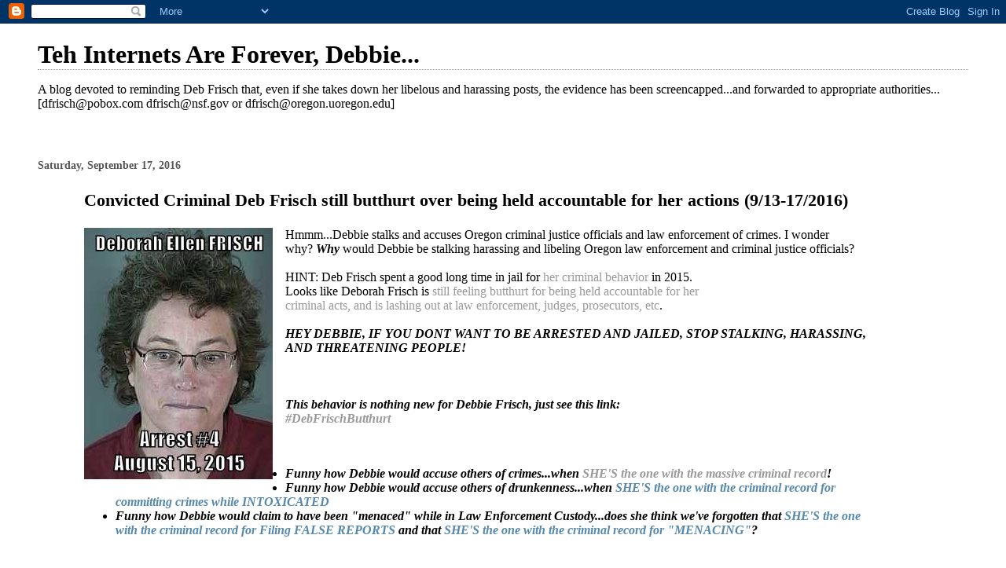

--- FILE ---
content_type: text/html; charset=UTF-8
request_url: https://internetisforever.blogspot.com/2016/09/convicted-criminal-deb-frisch-still_13.html
body_size: 12990
content:
<!DOCTYPE html>
<html dir='ltr'>
<head>
<link href='https://www.blogger.com/static/v1/widgets/2944754296-widget_css_bundle.css' rel='stylesheet' type='text/css'/>
<meta content='text/html; charset=UTF-8' http-equiv='Content-Type'/>
<meta content='blogger' name='generator'/>
<link href='https://internetisforever.blogspot.com/favicon.ico' rel='icon' type='image/x-icon'/>
<link href='http://internetisforever.blogspot.com/2016/09/convicted-criminal-deb-frisch-still_13.html' rel='canonical'/>
<link rel="alternate" type="application/atom+xml" title="Teh Internets Are Forever, Debbie... - Atom" href="https://internetisforever.blogspot.com/feeds/posts/default" />
<link rel="alternate" type="application/rss+xml" title="Teh Internets Are Forever, Debbie... - RSS" href="https://internetisforever.blogspot.com/feeds/posts/default?alt=rss" />
<link rel="service.post" type="application/atom+xml" title="Teh Internets Are Forever, Debbie... - Atom" href="https://www.blogger.com/feeds/40200337018503041/posts/default" />

<link rel="alternate" type="application/atom+xml" title="Teh Internets Are Forever, Debbie... - Atom" href="https://internetisforever.blogspot.com/feeds/3989786193947952823/comments/default" />
<!--Can't find substitution for tag [blog.ieCssRetrofitLinks]-->
<link href='https://blogger.googleusercontent.com/img/b/R29vZ2xl/AVvXsEgfAYK79mgt8zQIsoj2GzbsP4JdK-QxnnDu5aXd093bulnnqx9Rn5sNJrcYgp40cRPXFeGyP0rhl6lPNTDKagP1-Iop9-age9K5T6sZZcURo3uhgYmLck4JPzFMWe-RGlv_11GO4lF8ExQ/s1600/def4.jpg' rel='image_src'/>
<meta content='http://internetisforever.blogspot.com/2016/09/convicted-criminal-deb-frisch-still_13.html' property='og:url'/>
<meta content='Convicted Criminal Deb Frisch still butthurt over being held accountable for her actions (9/13-17/2016)' property='og:title'/>
<meta content='  Hmmm...Debbie stalks and accuses Oregon criminal justice officials and law enforcement of crimes. I wonder why?   Why  would Debbie be sta...' property='og:description'/>
<meta content='https://blogger.googleusercontent.com/img/b/R29vZ2xl/AVvXsEgfAYK79mgt8zQIsoj2GzbsP4JdK-QxnnDu5aXd093bulnnqx9Rn5sNJrcYgp40cRPXFeGyP0rhl6lPNTDKagP1-Iop9-age9K5T6sZZcURo3uhgYmLck4JPzFMWe-RGlv_11GO4lF8ExQ/w1200-h630-p-k-no-nu/def4.jpg' property='og:image'/>
<title>Teh Internets Are Forever, Debbie...: Convicted Criminal Deb Frisch still butthurt over being held accountable for her actions (9/13-17/2016)</title>
<style id='page-skin-1' type='text/css'><!--
/*
* Blogger Template Style
*
* Simple II
* by Jason Sutter
*/
body {
margin:0;
font:normal normal 100% Georgia,Serif;;
background:#ffffff;
color:#000000;
}
a:link {
color:#5588aa;
text-decoration:none;
}
a:visited {
color:#999999;
text-decoration:none;
}
a:hover {
color:#000000;
text-decoration:underline;
}
a img {
border-width:0;
}
#outer-wrapper {
margin-top: 0px;
margin-right: 3em;
margin-bottom: 0;
margin-left: 3em;
}
h1 {
border-bottom:dotted 1px #999999;
margin-bottom:0px;
color: #000000;
font: normal bold 200% Georgia,Serif;
}
h1 a, h1 a:link, h1 a:visited {
color: #000000;
}
h2 {
margin:0px;
padding: 0px;
}
#main .widget {
padding-bottom:10px;
margin-bottom:20px;
border-bottom:dotted 1px #999999;
clear: both;
}
#main .Header {
border-bottom-width: 0px;
}
h2.date-header {
padding-top:15px;
color:#555555;
padding-bottom:0px;
margin-bottom:0px;
font-size: 90%;
}
h3.post-title {
font-size: 140%;
color: #000000;
}
.post {
padding-left:5%;
padding-right:10%;
}
.post-footer {
color:#555555;
}
#comments {
padding-top:30px;
color:#000000;
padding-bottom:0px;
margin-bottom:0px;
font-weight:bold;
}
#comments .comment-footer {
font-size:1em;
font-weight:normal;
color:#555555;
margin-right:10px;
display:inline;
}
.comment-author {
margin-top: 3%;
}
.comment-body {
font-size:1em;
font-weight:normal;
}
.deleted-comment {
font-style:italic;
color:gray;
}
.comment-link {
margin-left:.6em;
}
.feed-links {
clear: both;
line-height: 2.5em;
}
#blog-pager-newer-link {
float: left;
}
#blog-pager-older-link {
float: right;
}
#blog-pager {
text-align: center;
}
.clear {
clear: both;
}
.profile-img {
float: left;
margin-top: 0;
margin-right: 5px;
margin-bottom: 5px;
margin-left: 0;
}
body#layout #outer-wrapper {
margin-top: 0px;
margin-right: 50px;
margin-bottom: 0;
margin-left: 50px;
}

--></style>
<link href='https://www.blogger.com/dyn-css/authorization.css?targetBlogID=40200337018503041&amp;zx=c7ab91a9-d475-4a17-b13e-6c93a6f8057d' media='none' onload='if(media!=&#39;all&#39;)media=&#39;all&#39;' rel='stylesheet'/><noscript><link href='https://www.blogger.com/dyn-css/authorization.css?targetBlogID=40200337018503041&amp;zx=c7ab91a9-d475-4a17-b13e-6c93a6f8057d' rel='stylesheet'/></noscript>
<meta name='google-adsense-platform-account' content='ca-host-pub-1556223355139109'/>
<meta name='google-adsense-platform-domain' content='blogspot.com'/>

</head>
<body>
<div class='navbar section' id='navbar'><div class='widget Navbar' data-version='1' id='Navbar1'><script type="text/javascript">
    function setAttributeOnload(object, attribute, val) {
      if(window.addEventListener) {
        window.addEventListener('load',
          function(){ object[attribute] = val; }, false);
      } else {
        window.attachEvent('onload', function(){ object[attribute] = val; });
      }
    }
  </script>
<div id="navbar-iframe-container"></div>
<script type="text/javascript" src="https://apis.google.com/js/platform.js"></script>
<script type="text/javascript">
      gapi.load("gapi.iframes:gapi.iframes.style.bubble", function() {
        if (gapi.iframes && gapi.iframes.getContext) {
          gapi.iframes.getContext().openChild({
              url: 'https://www.blogger.com/navbar/40200337018503041?po\x3d3989786193947952823\x26origin\x3dhttps://internetisforever.blogspot.com',
              where: document.getElementById("navbar-iframe-container"),
              id: "navbar-iframe"
          });
        }
      });
    </script><script type="text/javascript">
(function() {
var script = document.createElement('script');
script.type = 'text/javascript';
script.src = '//pagead2.googlesyndication.com/pagead/js/google_top_exp.js';
var head = document.getElementsByTagName('head')[0];
if (head) {
head.appendChild(script);
}})();
</script>
</div></div>
<div id='outer-wrapper'>
<div class='main section' id='main'><div class='widget Header' data-version='1' id='Header1'>
<div id='header-inner'>
<div class='titlewrapper'>
<h1 class='title'>
<a href='https://internetisforever.blogspot.com/'>
Teh Internets Are Forever, Debbie...
</a>
</h1>
</div>
<div class='descriptionwrapper'>
<p class='description'><span>A blog devoted to reminding Deb Frisch that, even if she takes down her libelous and harassing posts, the evidence has been screencapped...and forwarded to appropriate authorities...[dfrisch@pobox.com dfrisch@nsf.gov or dfrisch@oregon.uoregon.edu]</span></p>
</div>
</div>
</div><div class='widget Blog' data-version='1' id='Blog1'>
<div class='blog-posts hfeed'>

          <div class="date-outer">
        
<h2 class='date-header'><span>Saturday, September 17, 2016</span></h2>

          <div class="date-posts">
        
<div class='post-outer'>
<div class='post hentry uncustomized-post-template' itemprop='blogPost' itemscope='itemscope' itemtype='http://schema.org/BlogPosting'>
<meta content='https://blogger.googleusercontent.com/img/b/R29vZ2xl/AVvXsEgfAYK79mgt8zQIsoj2GzbsP4JdK-QxnnDu5aXd093bulnnqx9Rn5sNJrcYgp40cRPXFeGyP0rhl6lPNTDKagP1-Iop9-age9K5T6sZZcURo3uhgYmLck4JPzFMWe-RGlv_11GO4lF8ExQ/s1600/def4.jpg' itemprop='image_url'/>
<meta content='40200337018503041' itemprop='blogId'/>
<meta content='3989786193947952823' itemprop='postId'/>
<a name='3989786193947952823'></a>
<h3 class='post-title entry-title' itemprop='name'>
Convicted Criminal Deb Frisch still butthurt over being held accountable for her actions (9/13-17/2016)
</h3>
<div class='post-header'>
<div class='post-header-line-1'></div>
</div>
<div class='post-body entry-content' id='post-body-3989786193947952823' itemprop='description articleBody'>
<div class="separator" style="clear: both; text-align: center;">
<a href="https://blogger.googleusercontent.com/img/b/R29vZ2xl/AVvXsEgfAYK79mgt8zQIsoj2GzbsP4JdK-QxnnDu5aXd093bulnnqx9Rn5sNJrcYgp40cRPXFeGyP0rhl6lPNTDKagP1-Iop9-age9K5T6sZZcURo3uhgYmLck4JPzFMWe-RGlv_11GO4lF8ExQ/s1600/def4.jpg" imageanchor="1" style="clear: left; float: left; margin-bottom: 1em; margin-right: 1em;"><img border="0" src="https://blogger.googleusercontent.com/img/b/R29vZ2xl/AVvXsEgfAYK79mgt8zQIsoj2GzbsP4JdK-QxnnDu5aXd093bulnnqx9Rn5sNJrcYgp40cRPXFeGyP0rhl6lPNTDKagP1-Iop9-age9K5T6sZZcURo3uhgYmLck4JPzFMWe-RGlv_11GO4lF8ExQ/s1600/def4.jpg" /></a></div>
<span style="background-color: white; font-family: &quot;georgia&quot; , serif; font-size: 16px;">Hmmm...Debbie stalks and accuses Oregon criminal justice officials and law enforcement of crimes. I wonder why?</span><span style="background-color: white; font-family: &quot;georgia&quot; , serif; font-size: 16px;">&nbsp;<b><i>Why</i></b>&nbsp;would Debbie be stalking harassing and libeling Oregon law enforcement and criminal justice officials?</span><br />
<br />
<div style="background-color: white; font-family: Georgia, serif; font-size: 16px;">
<span style="font-family: &quot;georgia&quot; , serif;"></span><span style="font-family: &quot;georgia&quot; , serif;">HINT: Deb Frisch spent a good long time in jail for&nbsp;</span><a href="http://deborahfrisch.blogspot.com/" style="color: #999999; text-decoration: none;">her criminal behavior</a><span style="font-family: &quot;georgia&quot; , serif;">&nbsp;in 2015.</span></div>
<div style="background-color: white; font-family: Georgia, serif; font-size: 16px;">
</div>
<div style="background-color: white; font-family: Georgia, serif; font-size: 16px;">
<span style="font-family: &quot;georgia&quot; , serif;">Looks like Deborah Frisch is&nbsp;<a href="http://internetisforever.blogspot.com/search/label/Deb%20Frisch%20butthurt" style="color: #999999; text-decoration: none;">still feeling butthurt for being held accountable for her</a></span></div>
<div style="background-color: white; font-family: Georgia, serif; font-size: 16px;">
<span style="font-family: &quot;georgia&quot; , serif;"><a href="http://internetisforever.blogspot.com/search/label/Deb%20Frisch%20butthurt" style="color: #999999; text-decoration: none;">criminal acts, and is lashing out at law enforcement, judges, prosecutors, etc</a>.&nbsp;</span><br />
<span style="font-family: &quot;georgia&quot; , serif;"><br /></span></div>
<div style="background-color: white; font-family: Georgia, serif; font-size: 16px;">
</div>
<div style="background-color: white; font-family: Georgia, serif; font-size: 16px;">
<span style="font-family: &quot;georgia&quot; , serif;"><em><strong>HEY DEBBIE, IF YOU DONT WANT TO BE ARRESTED AND JAILED, STOP STALKING, HARASSING, AND THREATENING PEOPLE!</strong></em></span></div>
<div style="background-color: white; font-family: Georgia, serif; font-size: 16px;">
<br />
<div>
<span style="font-family: &quot;georgia&quot; , serif;"><em><strong><br /></strong></em></span>
<span style="font-family: &quot;georgia&quot; , serif;"><em><strong><br /></strong></em></span>
<span style="font-family: &quot;georgia&quot; , serif;"><em><strong>This behavior is nothing new for Debbie Frisch, just see this link:</strong></em></span></div>
<div>
<span style="font-family: &quot;georgia&quot; , serif;"><em><strong><a href="http://internetisforever.blogspot.com/search/label/Deb%20Frisch%20butthurt" style="color: #999999; text-decoration: none;">#DebFrischButthurt</a></strong></em></span><br />
<span style="font-family: &quot;georgia&quot; , serif;"><em><br /></em></span></div>
<div>
</div>
<div>
<br />
<ul>
<li><em><strong>Funny how Debbie would accuse others of crimes...when&nbsp;<a href="http://deborahfrisch.blogspot.com/" style="color: #999999; text-decoration: none;">SHE'S the one with the massive criminal record</a>!&nbsp;</strong></em></li>
<li><b><i>Funny how Debbie would accuse others of drunkenness...when <a href="http://internetisforever.blogspot.com/search/label/Deb%20Frisch%20drunk">SHE'S the one with the criminal record for committing crimes while INTOXICATED</a></i></b></li>
<li><b><i>Funny how Debbie would claim to have been "menaced" while in Law Enforcement Custody...does she think we've forgotten that <a href="http://tehdailysqueak.blogspot.com/2015/04/blog-post.html">SHE'S the one with the criminal record for Filing FALSE REPORTS</a> and that <a href="http://tehdailysqueak.blogspot.com/2015/08/exclusive-teh-squeak-report-frisch_15.html">SHE'S the one with the criminal record for "MENACING"</a>?</i></b></li>
</ul>
<br />
<b><i><br /></i></b>
<br />
<div class="separator" style="clear: both; text-align: center;">
<a href="https://blogger.googleusercontent.com/img/b/R29vZ2xl/AVvXsEjxabJh_-mrMDqhq3p4Qo-4fzV6S4iRkiJ5MZ8TQnX74qn1gIZIMF1bUkeb1GruXlAvQ8Bs4s9hVMENXZGrpT-_8BywgM8zUPQU6PqfvwpdzYalTDKm6KKGyAp5P85mK5tOVEd5SH94t00/s1600/dfcrs4.jpg" imageanchor="1" style="margin-left: 1em; margin-right: 1em;"><img border="0" src="https://blogger.googleusercontent.com/img/b/R29vZ2xl/AVvXsEjxabJh_-mrMDqhq3p4Qo-4fzV6S4iRkiJ5MZ8TQnX74qn1gIZIMF1bUkeb1GruXlAvQ8Bs4s9hVMENXZGrpT-_8BywgM8zUPQU6PqfvwpdzYalTDKm6KKGyAp5P85mK5tOVEd5SH94t00/s1600/dfcrs4.jpg" /></a></div>
<span style="font-family: &quot;georgia&quot; , serif;"><em><strong><br /></strong></em></span>
<span style="font-family: &quot;georgia&quot; , serif;"><em><strong><br /></strong></em></span>
<span style="font-family: &quot;georgia&quot; , serif;"><em><strong><br /></strong></em></span>
<br />
<div class="separator" style="clear: both; text-align: center;">
<a href="https://blogger.googleusercontent.com/img/b/R29vZ2xl/AVvXsEhKsd11uU95FwhEi8bo-PbdQmwJMAksFHtlNnMFpN7QJL1z_RyCBbVtjaTC2i45N-GQxdNzp1H9rcddBdyZaMMZOaGuDbk0UlXCK45PJX6YhcSLuApNjnB9ql7AV9gFca5oJy8-LPYNrgM/s1600/dfbh2.jpg" imageanchor="1" style="margin-left: 1em; margin-right: 1em;"><img border="0" src="https://blogger.googleusercontent.com/img/b/R29vZ2xl/AVvXsEhKsd11uU95FwhEi8bo-PbdQmwJMAksFHtlNnMFpN7QJL1z_RyCBbVtjaTC2i45N-GQxdNzp1H9rcddBdyZaMMZOaGuDbk0UlXCK45PJX6YhcSLuApNjnB9ql7AV9gFca5oJy8-LPYNrgM/s1600/dfbh2.jpg" /></a></div>
<span style="font-family: &quot;georgia&quot; , serif;"><em><strong><br /></strong></em></span>
<br />
<div class="separator" style="clear: both; text-align: center;">
<a href="https://blogger.googleusercontent.com/img/b/R29vZ2xl/AVvXsEhifYkkanekmYo1pmOj0EpG4dH5X1FLo7A8njTHXa2spB-zpxaTpPGBkcfSkA3510p6TJvA8fQZhF4SxRNDXp1wYgu5hFkg6NBQgEljpJXV5PgxuyeI2J8Hgb7tyux1pbY_kSk-q6Zep5U/s1600/dfbh1.jpg" imageanchor="1" style="margin-left: 1em; margin-right: 1em;"><img border="0" src="https://blogger.googleusercontent.com/img/b/R29vZ2xl/AVvXsEhifYkkanekmYo1pmOj0EpG4dH5X1FLo7A8njTHXa2spB-zpxaTpPGBkcfSkA3510p6TJvA8fQZhF4SxRNDXp1wYgu5hFkg6NBQgEljpJXV5PgxuyeI2J8Hgb7tyux1pbY_kSk-q6Zep5U/s1600/dfbh1.jpg" /></a></div>
<span style="font-family: &quot;georgia&quot; , serif;"><em><strong><br /></strong></em></span>
<span style="font-family: &quot;georgia&quot; , serif;"><em><strong><br /></strong></em></span>
<br />
<div class="separator" style="clear: both; text-align: center;">
<a href="https://blogger.googleusercontent.com/img/b/R29vZ2xl/AVvXsEjuEXzBF9ziFsHvSUE9NSuGzqmg66ynsratw3IrmssGwUtgQsAToisjk6Xzons3MYu3yL1gqlcr5S3w3rJ24CthgAKPQj3_zyBCst5sBlVczCrJTjIWLDxhZjJIfjQ_OMgoT0HZdDGSVKc/s1600/dflane2.jpg" imageanchor="1" style="margin-left: 1em; margin-right: 1em;"><img border="0" src="https://blogger.googleusercontent.com/img/b/R29vZ2xl/AVvXsEjuEXzBF9ziFsHvSUE9NSuGzqmg66ynsratw3IrmssGwUtgQsAToisjk6Xzons3MYu3yL1gqlcr5S3w3rJ24CthgAKPQj3_zyBCst5sBlVczCrJTjIWLDxhZjJIfjQ_OMgoT0HZdDGSVKc/s1600/dflane2.jpg" /></a></div>
<span style="font-family: &quot;georgia&quot; , serif;"><em><strong><br /></strong></em></span>
<br />
<div class="separator" style="clear: both; text-align: center;">
<a href="https://blogger.googleusercontent.com/img/b/R29vZ2xl/AVvXsEh4S1A6RjC1VlhzEe3DmEeXbzWzDzVWTW1peSm2FN_aJpJNABErt59aWQykpw2Iw6evYgICMomm9qyouKf6jvMhFIaqq-49Y4-ujynq5f0V2MWzPip7ns_zuwRIyOlOoaBjdFPvkD-c7Us/s1600/dflane1RED.jpg" imageanchor="1" style="margin-left: 1em; margin-right: 1em;"><img border="0" src="https://blogger.googleusercontent.com/img/b/R29vZ2xl/AVvXsEh4S1A6RjC1VlhzEe3DmEeXbzWzDzVWTW1peSm2FN_aJpJNABErt59aWQykpw2Iw6evYgICMomm9qyouKf6jvMhFIaqq-49Y4-ujynq5f0V2MWzPip7ns_zuwRIyOlOoaBjdFPvkD-c7Us/s1600/dflane1RED.jpg" /></a></div>
<span style="font-family: &quot;georgia&quot; , serif;"><em><strong><br /></strong></em></span>
<br />
<div class="separator" style="clear: both; text-align: center;">
<a href="https://blogger.googleusercontent.com/img/b/R29vZ2xl/AVvXsEimPJ3ZIAdwNHhX5Rr7_-Ou9M_Oo26X1EbU2ErTIrEStwf_hdKrr6cGtxz7WPkiGtduJXB3U6-ICfoTS6ZTtYnKBd8MucKvvYb-N607ChqlWWOxaQJJvz7zuG9U8wP75rlGrkEd-oXoGjE/s1600/lawenf1.jpg" imageanchor="1" style="margin-left: 1em; margin-right: 1em;"><img border="0" src="https://blogger.googleusercontent.com/img/b/R29vZ2xl/AVvXsEimPJ3ZIAdwNHhX5Rr7_-Ou9M_Oo26X1EbU2ErTIrEStwf_hdKrr6cGtxz7WPkiGtduJXB3U6-ICfoTS6ZTtYnKBd8MucKvvYb-N607ChqlWWOxaQJJvz7zuG9U8wP75rlGrkEd-oXoGjE/s1600/lawenf1.jpg" /></a></div>
<span style="font-family: &quot;georgia&quot; , serif;"><em><strong><br /></strong></em></span></div>
<div>
<span style="font-family: &quot;georgia&quot; , serif;"><em><strong><br /></strong></em></span></div>
<div class="separator" style="clear: both; text-align: center;">
<a href="https://blogger.googleusercontent.com/img/b/R29vZ2xl/AVvXsEgt_IOI1AinJfHT5ZhZg_PfNXBBUeSOmTeDstH1EPF4fKaP2Edsb3t3vg-CUn2mFxHOQk9dSSbOi2i9gi8yMXlz9-JITxV3TVt25eOFldp0raYnW3Yhf_OaN7HesG2EQo5kXadfclVYxcg/s1600/df914a.jpg" imageanchor="1" style="margin-left: 1em; margin-right: 1em;"><img border="0" src="https://blogger.googleusercontent.com/img/b/R29vZ2xl/AVvXsEgt_IOI1AinJfHT5ZhZg_PfNXBBUeSOmTeDstH1EPF4fKaP2Edsb3t3vg-CUn2mFxHOQk9dSSbOi2i9gi8yMXlz9-JITxV3TVt25eOFldp0raYnW3Yhf_OaN7HesG2EQo5kXadfclVYxcg/s1600/df914a.jpg" /></a></div>
<div>
<span style="font-family: &quot;georgia&quot; , serif;"><em><strong><br /></strong></em></span></div>
<div>
<span style="font-family: &quot;georgia&quot; , serif;"><em><strong><br /></strong></em></span></div>
<div>
<div>
<span style="font-family: &quot;georgia&quot; , serif;"><span style="background-color: #f6f7f9; color: #1d2129; font-family: &quot;helvetica&quot; , &quot;arial&quot; , sans-serif; line-height: 16.08px;"><strong>WARNING: Debbie Frisch has criminal convictions for assault, stalking, harassment and threatening (while intoxicated).</strong></span><a dir="ltr" href="http://l.facebook.com/l.php?u=http%3A%2F%2Fdeborahfrisch.blogspot.com%2F&amp;h=uAQERHIYD" rel="nofollow" style="background-color: #f6f7f9; color: #365899; cursor: pointer; font-family: helvetica, arial, sans-serif; line-height: 16.08px; text-decoration: none;" target="_blank"><strong>http://deborahfrisch.blogspot.com/</strong></a><span style="background-color: #f6f7f9; color: #1d2129; font-family: &quot;helvetica&quot; , &quot;arial&quot; , sans-serif; line-height: 16.08px;"><strong>&nbsp;If she grows threatening or tries to stalk you, contact San Diego Sheriff's Department (858) 565-5200 (she now resides in their jurisdiction Encinitas / Olivenhain, California)</strong></span></span><br />
<div>
</div>
<span style="font-family: &quot;georgia&quot; , serif;"></span></div>
<span style="font-family: &quot;georgia&quot; , serif;"></span><br />
<div style="font-size: 22.4px;">
<span style="font-family: &quot;georgia&quot; , serif;"><span style="color: #222222; font-family: &quot;arial&quot; , &quot;tahoma&quot; , &quot;helvetica&quot; , &quot;freesans&quot; , sans-serif; font-size: 13.2px; line-height: 18.48px;">Deborah Ellen Frisch (PO Box 626 Cardiff California 92007 aka: deb3920@yahoo.com,&nbsp;</span><span style="color: #222222; font-size: 16px;">&nbsp;</span><span style="color: #222222; font-size: 16px;"><a href="http://deborahfrisch.blogspot.com/" style="color: #999999; text-decoration: none;">truthisoutthere16@yahoo.com</a>,&nbsp;<a href="http://internetisforever.blogspot.com/search/label/deb%20frisch%20facebook" style="color: #888888; text-decoration: none;">"Deborah Frisch" on Facebook</a>,&nbsp;likestohike@outlook.com&nbsp;</span><span style="color: #222222; font-family: &quot;arial&quot; , &quot;tahoma&quot; , &quot;helvetica&quot; , &quot;freesans&quot; , sans-serif; font-size: 13.2px; line-height: 18.48px;">) has been arrested numerous times on numerous charges, including&nbsp;</span></span></div>
<span style="font-family: &quot;georgia&quot; , serif;"></span><br />
<div style="font-size: 22.4px;">
<ul style="color: #222222; font-family: Arial, Tahoma, Helvetica, FreeSans, sans-serif; font-size: 13.2px; line-height: 18.48px; margin: 0.5em 0px; padding: 0px 2.5em;"><span style="font-family: &quot;georgia&quot; , serif; font-size: 16px;">
<li style="margin: 0px 0px 0.25em; padding: 0px;"><b>2006--stalking, harassment</b></li>
<li style="margin: 0px 0px 0.25em; padding: 0px;"><b>2009--physical harassment</b></li>
<li style="margin: 0px 0px 0.25em; padding: 0px;"><b>2010--probation violation</b></li>
<li style="margin: 0px 0px 0.25em; padding: 0px;"><b>2011--criminal impersonation, physical harassment</b></li>
<li style="margin: 0px 0px 0.25em; padding: 0px;"><b>2015--initiating a false report, stalking, probation violation (2x), menacing, improper use of 911</b></li>
</span></ul>
</div>
</div>
</div>
<div style='clear: both;'></div>
</div>
<div class='post-footer'>
<div class='post-footer-line post-footer-line-1'>
<span class='post-author vcard'>
Posted by
<span class='fn' itemprop='author' itemscope='itemscope' itemtype='http://schema.org/Person'>
<meta content='https://www.blogger.com/profile/03721491732543364221' itemprop='url'/>
<a class='g-profile' href='https://www.blogger.com/profile/03721491732543364221' rel='author' title='author profile'>
<span itemprop='name'>minteh</span>
</a>
</span>
</span>
<span class='post-timestamp'>
at
<meta content='http://internetisforever.blogspot.com/2016/09/convicted-criminal-deb-frisch-still_13.html' itemprop='url'/>
<a class='timestamp-link' href='https://internetisforever.blogspot.com/2016/09/convicted-criminal-deb-frisch-still_13.html' rel='bookmark' title='permanent link'><abbr class='published' itemprop='datePublished' title='2016-09-17T06:30:00-07:00'>6:30&#8239;AM</abbr></a>
</span>
<span class='post-comment-link'>
</span>
<span class='post-icons'>
<span class='item-action'>
<a href='https://www.blogger.com/email-post/40200337018503041/3989786193947952823' title='Email Post'>
<img alt='' class='icon-action' height='13' src='https://resources.blogblog.com/img/icon18_email.gif' width='18'/>
</a>
</span>
<span class='item-control blog-admin pid-2068001618'>
<a href='https://www.blogger.com/post-edit.g?blogID=40200337018503041&postID=3989786193947952823&from=pencil' title='Edit Post'>
<img alt='' class='icon-action' height='18' src='https://resources.blogblog.com/img/icon18_edit_allbkg.gif' width='18'/>
</a>
</span>
</span>
<div class='post-share-buttons goog-inline-block'>
</div>
</div>
<div class='post-footer-line post-footer-line-2'>
<span class='post-labels'>
Labels:
<a href='https://internetisforever.blogspot.com/search/label/15cr13308' rel='tag'>15cr13308</a>,
<a href='https://internetisforever.blogspot.com/search/label/15cr35139' rel='tag'>15cr35139</a>,
<a href='https://internetisforever.blogspot.com/search/label/15cr35474' rel='tag'>15cr35474</a>,
<a href='https://internetisforever.blogspot.com/search/label/8583423789' rel='tag'>8583423789</a>,
<a href='https://internetisforever.blogspot.com/search/label/allen%20frisch' rel='tag'>allen frisch</a>,
<a href='https://internetisforever.blogspot.com/search/label/California%2092007' rel='tag'>California 92007</a>,
<a href='https://internetisforever.blogspot.com/search/label/deb%20frisch%20criminal%20behavior' rel='tag'>deb frisch criminal behavior</a>,
<a href='https://internetisforever.blogspot.com/search/label/debfrisch14%40gmail.com' rel='tag'>debfrisch14@gmail.com</a>,
<a href='https://internetisforever.blogspot.com/search/label/deborah%20ellen%20frisch%20oregon%20criminal%201675174' rel='tag'>deborah ellen frisch oregon criminal 1675174</a>,
<a href='https://internetisforever.blogspot.com/search/label/po%20box%20626%20Cardiff' rel='tag'>po box 626 Cardiff</a>
</span>
</div>
<div class='post-footer-line post-footer-line-3'>
<span class='post-location'>
</span>
</div>
</div>
</div>
<div class='comments' id='comments'>
<a name='comments'></a>
<h4>No comments:</h4>
<div id='Blog1_comments-block-wrapper'>
<dl class='avatar-comment-indent' id='comments-block'>
</dl>
</div>
<p class='comment-footer'>
<div class='comment-form'>
<a name='comment-form'></a>
<h4 id='comment-post-message'>Post a Comment</h4>
<p>
</p>
<a href='https://www.blogger.com/comment/frame/40200337018503041?po=3989786193947952823&hl=en&saa=85391&origin=https://internetisforever.blogspot.com' id='comment-editor-src'></a>
<iframe allowtransparency='true' class='blogger-iframe-colorize blogger-comment-from-post' frameborder='0' height='410px' id='comment-editor' name='comment-editor' src='' width='100%'></iframe>
<script src='https://www.blogger.com/static/v1/jsbin/2830521187-comment_from_post_iframe.js' type='text/javascript'></script>
<script type='text/javascript'>
      BLOG_CMT_createIframe('https://www.blogger.com/rpc_relay.html');
    </script>
</div>
</p>
</div>
</div>

        </div></div>
      
</div>
<div class='blog-pager' id='blog-pager'>
<span id='blog-pager-newer-link'>
<a class='blog-pager-newer-link' href='https://internetisforever.blogspot.com/2016/09/deb-frisch-arrested-2006.html' id='Blog1_blog-pager-newer-link' title='Newer Post'>Newer Post</a>
</span>
<span id='blog-pager-older-link'>
<a class='blog-pager-older-link' href='https://internetisforever.blogspot.com/2016/09/lol-lane-county-mocks-deb-frisch.html' id='Blog1_blog-pager-older-link' title='Older Post'>Older Post</a>
</span>
<a class='home-link' href='https://internetisforever.blogspot.com/'>Home</a>
</div>
<div class='clear'></div>
<div class='post-feeds'>
<div class='feed-links'>
Subscribe to:
<a class='feed-link' href='https://internetisforever.blogspot.com/feeds/3989786193947952823/comments/default' target='_blank' type='application/atom+xml'>Post Comments (Atom)</a>
</div>
</div>
</div><div class='widget Followers' data-version='1' id='Followers2'>
<h2 class='title'>Followers</h2>
<div class='widget-content'>
<div id='Followers2-wrapper'>
<div style='margin-right:2px;'>
<div><script type="text/javascript" src="https://apis.google.com/js/platform.js"></script>
<div id="followers-iframe-container"></div>
<script type="text/javascript">
    window.followersIframe = null;
    function followersIframeOpen(url) {
      gapi.load("gapi.iframes", function() {
        if (gapi.iframes && gapi.iframes.getContext) {
          window.followersIframe = gapi.iframes.getContext().openChild({
            url: url,
            where: document.getElementById("followers-iframe-container"),
            messageHandlersFilter: gapi.iframes.CROSS_ORIGIN_IFRAMES_FILTER,
            messageHandlers: {
              '_ready': function(obj) {
                window.followersIframe.getIframeEl().height = obj.height;
              },
              'reset': function() {
                window.followersIframe.close();
                followersIframeOpen("https://www.blogger.com/followers/frame/40200337018503041?colors\x3dCgt0cmFuc3BhcmVudBILdHJhbnNwYXJlbnQaByMwMDAwMDAiByM1NTg4YWEqByNmZmZmZmYyByMwMDAwMDA6ByMwMDAwMDBCByM1NTg4YWFKByMwMDAwMDBSByM1NTg4YWFaC3RyYW5zcGFyZW50\x26pageSize\x3d21\x26hl\x3den\x26origin\x3dhttps://internetisforever.blogspot.com");
              },
              'open': function(url) {
                window.followersIframe.close();
                followersIframeOpen(url);
              }
            }
          });
        }
      });
    }
    followersIframeOpen("https://www.blogger.com/followers/frame/40200337018503041?colors\x3dCgt0cmFuc3BhcmVudBILdHJhbnNwYXJlbnQaByMwMDAwMDAiByM1NTg4YWEqByNmZmZmZmYyByMwMDAwMDA6ByMwMDAwMDBCByM1NTg4YWFKByMwMDAwMDBSByM1NTg4YWFaC3RyYW5zcGFyZW50\x26pageSize\x3d21\x26hl\x3den\x26origin\x3dhttps://internetisforever.blogspot.com");
  </script></div>
</div>
</div>
<div class='clear'></div>
</div>
</div><div class='widget BlogArchive' data-version='1' id='BlogArchive2'>
<h2>Blog Archive</h2>
<div class='widget-content'>
<div id='ArchiveList'>
<div id='BlogArchive2_ArchiveList'>
<ul class='hierarchy'>
<li class='archivedate collapsed'>
<a class='toggle' href='javascript:void(0)'>
<span class='zippy'>

        &#9658;&#160;
      
</span>
</a>
<a class='post-count-link' href='https://internetisforever.blogspot.com/2021/'>
2021
</a>
<span class='post-count' dir='ltr'>(1)</span>
<ul class='hierarchy'>
<li class='archivedate collapsed'>
<a class='toggle' href='javascript:void(0)'>
<span class='zippy'>

        &#9658;&#160;
      
</span>
</a>
<a class='post-count-link' href='https://internetisforever.blogspot.com/2021/10/'>
October
</a>
<span class='post-count' dir='ltr'>(1)</span>
</li>
</ul>
</li>
</ul>
<ul class='hierarchy'>
<li class='archivedate collapsed'>
<a class='toggle' href='javascript:void(0)'>
<span class='zippy'>

        &#9658;&#160;
      
</span>
</a>
<a class='post-count-link' href='https://internetisforever.blogspot.com/2020/'>
2020
</a>
<span class='post-count' dir='ltr'>(12)</span>
<ul class='hierarchy'>
<li class='archivedate collapsed'>
<a class='toggle' href='javascript:void(0)'>
<span class='zippy'>

        &#9658;&#160;
      
</span>
</a>
<a class='post-count-link' href='https://internetisforever.blogspot.com/2020/11/'>
November
</a>
<span class='post-count' dir='ltr'>(1)</span>
</li>
</ul>
<ul class='hierarchy'>
<li class='archivedate collapsed'>
<a class='toggle' href='javascript:void(0)'>
<span class='zippy'>

        &#9658;&#160;
      
</span>
</a>
<a class='post-count-link' href='https://internetisforever.blogspot.com/2020/10/'>
October
</a>
<span class='post-count' dir='ltr'>(2)</span>
</li>
</ul>
<ul class='hierarchy'>
<li class='archivedate collapsed'>
<a class='toggle' href='javascript:void(0)'>
<span class='zippy'>

        &#9658;&#160;
      
</span>
</a>
<a class='post-count-link' href='https://internetisforever.blogspot.com/2020/09/'>
September
</a>
<span class='post-count' dir='ltr'>(1)</span>
</li>
</ul>
<ul class='hierarchy'>
<li class='archivedate collapsed'>
<a class='toggle' href='javascript:void(0)'>
<span class='zippy'>

        &#9658;&#160;
      
</span>
</a>
<a class='post-count-link' href='https://internetisforever.blogspot.com/2020/06/'>
June
</a>
<span class='post-count' dir='ltr'>(2)</span>
</li>
</ul>
<ul class='hierarchy'>
<li class='archivedate collapsed'>
<a class='toggle' href='javascript:void(0)'>
<span class='zippy'>

        &#9658;&#160;
      
</span>
</a>
<a class='post-count-link' href='https://internetisforever.blogspot.com/2020/04/'>
April
</a>
<span class='post-count' dir='ltr'>(1)</span>
</li>
</ul>
<ul class='hierarchy'>
<li class='archivedate collapsed'>
<a class='toggle' href='javascript:void(0)'>
<span class='zippy'>

        &#9658;&#160;
      
</span>
</a>
<a class='post-count-link' href='https://internetisforever.blogspot.com/2020/02/'>
February
</a>
<span class='post-count' dir='ltr'>(1)</span>
</li>
</ul>
<ul class='hierarchy'>
<li class='archivedate collapsed'>
<a class='toggle' href='javascript:void(0)'>
<span class='zippy'>

        &#9658;&#160;
      
</span>
</a>
<a class='post-count-link' href='https://internetisforever.blogspot.com/2020/01/'>
January
</a>
<span class='post-count' dir='ltr'>(4)</span>
</li>
</ul>
</li>
</ul>
<ul class='hierarchy'>
<li class='archivedate collapsed'>
<a class='toggle' href='javascript:void(0)'>
<span class='zippy'>

        &#9658;&#160;
      
</span>
</a>
<a class='post-count-link' href='https://internetisforever.blogspot.com/2019/'>
2019
</a>
<span class='post-count' dir='ltr'>(6)</span>
<ul class='hierarchy'>
<li class='archivedate collapsed'>
<a class='toggle' href='javascript:void(0)'>
<span class='zippy'>

        &#9658;&#160;
      
</span>
</a>
<a class='post-count-link' href='https://internetisforever.blogspot.com/2019/06/'>
June
</a>
<span class='post-count' dir='ltr'>(1)</span>
</li>
</ul>
<ul class='hierarchy'>
<li class='archivedate collapsed'>
<a class='toggle' href='javascript:void(0)'>
<span class='zippy'>

        &#9658;&#160;
      
</span>
</a>
<a class='post-count-link' href='https://internetisforever.blogspot.com/2019/05/'>
May
</a>
<span class='post-count' dir='ltr'>(2)</span>
</li>
</ul>
<ul class='hierarchy'>
<li class='archivedate collapsed'>
<a class='toggle' href='javascript:void(0)'>
<span class='zippy'>

        &#9658;&#160;
      
</span>
</a>
<a class='post-count-link' href='https://internetisforever.blogspot.com/2019/04/'>
April
</a>
<span class='post-count' dir='ltr'>(1)</span>
</li>
</ul>
<ul class='hierarchy'>
<li class='archivedate collapsed'>
<a class='toggle' href='javascript:void(0)'>
<span class='zippy'>

        &#9658;&#160;
      
</span>
</a>
<a class='post-count-link' href='https://internetisforever.blogspot.com/2019/03/'>
March
</a>
<span class='post-count' dir='ltr'>(1)</span>
</li>
</ul>
<ul class='hierarchy'>
<li class='archivedate collapsed'>
<a class='toggle' href='javascript:void(0)'>
<span class='zippy'>

        &#9658;&#160;
      
</span>
</a>
<a class='post-count-link' href='https://internetisforever.blogspot.com/2019/01/'>
January
</a>
<span class='post-count' dir='ltr'>(1)</span>
</li>
</ul>
</li>
</ul>
<ul class='hierarchy'>
<li class='archivedate collapsed'>
<a class='toggle' href='javascript:void(0)'>
<span class='zippy'>

        &#9658;&#160;
      
</span>
</a>
<a class='post-count-link' href='https://internetisforever.blogspot.com/2018/'>
2018
</a>
<span class='post-count' dir='ltr'>(85)</span>
<ul class='hierarchy'>
<li class='archivedate collapsed'>
<a class='toggle' href='javascript:void(0)'>
<span class='zippy'>

        &#9658;&#160;
      
</span>
</a>
<a class='post-count-link' href='https://internetisforever.blogspot.com/2018/12/'>
December
</a>
<span class='post-count' dir='ltr'>(3)</span>
</li>
</ul>
<ul class='hierarchy'>
<li class='archivedate collapsed'>
<a class='toggle' href='javascript:void(0)'>
<span class='zippy'>

        &#9658;&#160;
      
</span>
</a>
<a class='post-count-link' href='https://internetisforever.blogspot.com/2018/11/'>
November
</a>
<span class='post-count' dir='ltr'>(2)</span>
</li>
</ul>
<ul class='hierarchy'>
<li class='archivedate collapsed'>
<a class='toggle' href='javascript:void(0)'>
<span class='zippy'>

        &#9658;&#160;
      
</span>
</a>
<a class='post-count-link' href='https://internetisforever.blogspot.com/2018/10/'>
October
</a>
<span class='post-count' dir='ltr'>(6)</span>
</li>
</ul>
<ul class='hierarchy'>
<li class='archivedate collapsed'>
<a class='toggle' href='javascript:void(0)'>
<span class='zippy'>

        &#9658;&#160;
      
</span>
</a>
<a class='post-count-link' href='https://internetisforever.blogspot.com/2018/09/'>
September
</a>
<span class='post-count' dir='ltr'>(3)</span>
</li>
</ul>
<ul class='hierarchy'>
<li class='archivedate collapsed'>
<a class='toggle' href='javascript:void(0)'>
<span class='zippy'>

        &#9658;&#160;
      
</span>
</a>
<a class='post-count-link' href='https://internetisforever.blogspot.com/2018/08/'>
August
</a>
<span class='post-count' dir='ltr'>(32)</span>
</li>
</ul>
<ul class='hierarchy'>
<li class='archivedate collapsed'>
<a class='toggle' href='javascript:void(0)'>
<span class='zippy'>

        &#9658;&#160;
      
</span>
</a>
<a class='post-count-link' href='https://internetisforever.blogspot.com/2018/07/'>
July
</a>
<span class='post-count' dir='ltr'>(16)</span>
</li>
</ul>
<ul class='hierarchy'>
<li class='archivedate collapsed'>
<a class='toggle' href='javascript:void(0)'>
<span class='zippy'>

        &#9658;&#160;
      
</span>
</a>
<a class='post-count-link' href='https://internetisforever.blogspot.com/2018/05/'>
May
</a>
<span class='post-count' dir='ltr'>(1)</span>
</li>
</ul>
<ul class='hierarchy'>
<li class='archivedate collapsed'>
<a class='toggle' href='javascript:void(0)'>
<span class='zippy'>

        &#9658;&#160;
      
</span>
</a>
<a class='post-count-link' href='https://internetisforever.blogspot.com/2018/04/'>
April
</a>
<span class='post-count' dir='ltr'>(1)</span>
</li>
</ul>
<ul class='hierarchy'>
<li class='archivedate collapsed'>
<a class='toggle' href='javascript:void(0)'>
<span class='zippy'>

        &#9658;&#160;
      
</span>
</a>
<a class='post-count-link' href='https://internetisforever.blogspot.com/2018/02/'>
February
</a>
<span class='post-count' dir='ltr'>(1)</span>
</li>
</ul>
<ul class='hierarchy'>
<li class='archivedate collapsed'>
<a class='toggle' href='javascript:void(0)'>
<span class='zippy'>

        &#9658;&#160;
      
</span>
</a>
<a class='post-count-link' href='https://internetisforever.blogspot.com/2018/01/'>
January
</a>
<span class='post-count' dir='ltr'>(20)</span>
</li>
</ul>
</li>
</ul>
<ul class='hierarchy'>
<li class='archivedate collapsed'>
<a class='toggle' href='javascript:void(0)'>
<span class='zippy'>

        &#9658;&#160;
      
</span>
</a>
<a class='post-count-link' href='https://internetisforever.blogspot.com/2017/'>
2017
</a>
<span class='post-count' dir='ltr'>(33)</span>
<ul class='hierarchy'>
<li class='archivedate collapsed'>
<a class='toggle' href='javascript:void(0)'>
<span class='zippy'>

        &#9658;&#160;
      
</span>
</a>
<a class='post-count-link' href='https://internetisforever.blogspot.com/2017/12/'>
December
</a>
<span class='post-count' dir='ltr'>(16)</span>
</li>
</ul>
<ul class='hierarchy'>
<li class='archivedate collapsed'>
<a class='toggle' href='javascript:void(0)'>
<span class='zippy'>

        &#9658;&#160;
      
</span>
</a>
<a class='post-count-link' href='https://internetisforever.blogspot.com/2017/11/'>
November
</a>
<span class='post-count' dir='ltr'>(9)</span>
</li>
</ul>
<ul class='hierarchy'>
<li class='archivedate collapsed'>
<a class='toggle' href='javascript:void(0)'>
<span class='zippy'>

        &#9658;&#160;
      
</span>
</a>
<a class='post-count-link' href='https://internetisforever.blogspot.com/2017/08/'>
August
</a>
<span class='post-count' dir='ltr'>(1)</span>
</li>
</ul>
<ul class='hierarchy'>
<li class='archivedate collapsed'>
<a class='toggle' href='javascript:void(0)'>
<span class='zippy'>

        &#9658;&#160;
      
</span>
</a>
<a class='post-count-link' href='https://internetisforever.blogspot.com/2017/03/'>
March
</a>
<span class='post-count' dir='ltr'>(1)</span>
</li>
</ul>
<ul class='hierarchy'>
<li class='archivedate collapsed'>
<a class='toggle' href='javascript:void(0)'>
<span class='zippy'>

        &#9658;&#160;
      
</span>
</a>
<a class='post-count-link' href='https://internetisforever.blogspot.com/2017/02/'>
February
</a>
<span class='post-count' dir='ltr'>(6)</span>
</li>
</ul>
</li>
</ul>
<ul class='hierarchy'>
<li class='archivedate expanded'>
<a class='toggle' href='javascript:void(0)'>
<span class='zippy toggle-open'>

        &#9660;&#160;
      
</span>
</a>
<a class='post-count-link' href='https://internetisforever.blogspot.com/2016/'>
2016
</a>
<span class='post-count' dir='ltr'>(340)</span>
<ul class='hierarchy'>
<li class='archivedate collapsed'>
<a class='toggle' href='javascript:void(0)'>
<span class='zippy'>

        &#9658;&#160;
      
</span>
</a>
<a class='post-count-link' href='https://internetisforever.blogspot.com/2016/11/'>
November
</a>
<span class='post-count' dir='ltr'>(37)</span>
</li>
</ul>
<ul class='hierarchy'>
<li class='archivedate collapsed'>
<a class='toggle' href='javascript:void(0)'>
<span class='zippy'>

        &#9658;&#160;
      
</span>
</a>
<a class='post-count-link' href='https://internetisforever.blogspot.com/2016/10/'>
October
</a>
<span class='post-count' dir='ltr'>(39)</span>
</li>
</ul>
<ul class='hierarchy'>
<li class='archivedate expanded'>
<a class='toggle' href='javascript:void(0)'>
<span class='zippy toggle-open'>

        &#9660;&#160;
      
</span>
</a>
<a class='post-count-link' href='https://internetisforever.blogspot.com/2016/09/'>
September
</a>
<span class='post-count' dir='ltr'>(117)</span>
<ul class='posts'>
<li><a href='https://internetisforever.blogspot.com/2016/08/mathematical-crank-deb-frisch-posts.html'>Mathematical crank Deb Frisch posts more moronic b...</a></li>
<li><a href='https://internetisforever.blogspot.com/2016/09/another-day-another-death-threat-from.html'>Death threats murder fantasies from Deb Frisch... ...</a></li>
<li><a href='https://internetisforever.blogspot.com/2016/09/deb-frisch-racist-harassment-on-twitter.html'>Deb Frisch racist harassment &amp; racism on Twitter (...</a></li>
<li><a href='https://internetisforever.blogspot.com/2016/09/lol-another-toothless-lawsuit-threat.html'>LOL, another toothless lawsuit-threat from Debbie ...</a></li>
<li><a href='https://internetisforever.blogspot.com/2016/09/convicted-criminal-deb-frisch-butthurt_26.html'>Convicted criminal Deb Frisch butthurt over being ...</a></li>
<li><a href='https://internetisforever.blogspot.com/2016/09/debbie-frisch-stalking-harassing.html'>Debbie Frisch stalking harassing threatening Tenne...</a></li>
<li><a href='https://internetisforever.blogspot.com/2016/09/lol-debbie-frisch-doesnt-like-lawyers_23.html'>LOL, Debbie Frisch doesn&#39;t like lawyers because th...</a></li>
<li><a href='https://internetisforever.blogspot.com/2016/09/convicted-criminal-deb-frisch-accuses_16.html'>Convicted criminal Deb Frisch accuses others of cr...</a></li>
<li><a href='https://internetisforever.blogspot.com/2016/09/deb-frisch-whistleblower.html'>LOL, Dummy Deb Frisch lies about being a &quot;whistleb...</a></li>
<li><a href='https://internetisforever.blogspot.com/2016/09/lol-deb-frisch-doesnt-like-it-when.html'>lol, Deb Frisch doesn&#39;t like it when people exerci...</a></li>
<li><a href='https://internetisforever.blogspot.com/2016/09/deb-frisch-convicted-of-filing-lying.html'>Deb Frisch, convicted of filing LYING police repor...</a></li>
<li><a href='https://internetisforever.blogspot.com/2016/09/deb-frisch-fired-and-jailed-for.html'>Deb Frisch, fired and jailed for sexualized threat...</a></li>
<li><a href='https://internetisforever.blogspot.com/2016/09/deb-frisch-tries-to-harass-blogger-gets_23.html'>Deb Frisch tries to harass blogger, gets pwned PAR...</a></li>
<li><a href='https://internetisforever.blogspot.com/2016/09/deb-frisch-gets-another-mention-on.html'>Deb Frisch gets Another mention on TheOtherMcCain ...</a></li>
<li><a href='https://internetisforever.blogspot.com/2016/09/deb-frisch-family-father-dad-sister-allen--frisch-lisa-frisch.html'>Deb Frisch goes apeshit when her family is informe...</a></li>
<li><a href='https://internetisforever.blogspot.com/2016/09/deb-frisch-po-box-626-cardiff-california-92007.html'>Criminal Stalker Debbie Frisch wants YOU to know h...</a></li>
<li><a href='https://internetisforever.blogspot.com/2016/09/convicted-criminal-deb-frisch-accuses_53.html'>Convicted criminal Deb Frisch accuses others of &quot;h...</a></li>
<li><a href='https://internetisforever.blogspot.com/2016/09/deb-frisch-seething-over-past-butthurt_25.html'>Deb Frisch, seething over past butthurt, stalks &amp; ...</a></li>
<li><a href='https://internetisforever.blogspot.com/2016/09/deb-frisch-tries-to-harass-blogger-gets.html'>Deb Frisch tries to harass blogger, gets pwned (9/...</a></li>
<li><a href='https://internetisforever.blogspot.com/2016/09/deb-frisch-doesnt-like-it-when-people.html'>Deb Frisch doesn&#39;t like it when people exercise th...</a></li>
<li><a href='https://internetisforever.blogspot.com/2016/09/convicted-drunken-criminal-deb-frisch_24.html'>Convicted drunken criminal Deb Frisch accuses othe...</a></li>
<li><a href='https://internetisforever.blogspot.com/2016/09/lol-butthurt-debbie-frisch-threatens-to.html'>LOL, Butthurt Debbie Frisch threatens to sue lawye...</a></li>
<li><a href='https://internetisforever.blogspot.com/2016/09/deb-frisch-fired-and-jailed-for-sex_24.html'>Deb Frisch, fired and jailed for sex offenses agai...</a></li>
<li><a href='https://internetisforever.blogspot.com/2016/09/yawn-butthurt-deb-frisch-pitches.html'>yawn, butthurt Deb Frisch pitches another shitfit ...</a></li>
<li><a href='https://internetisforever.blogspot.com/2016/09/deb-frisch-seething-over-past-butthurt.html'>Deb Frisch, seething over past butthurt, harasses ...</a></li>
<li><a href='https://internetisforever.blogspot.com/2016/09/criminal-debbie-frisch-uses-twitter-to.html'>Criminal Debbie Frisch uses Twitter to harass vict...</a></li>
<li><a href='https://internetisforever.blogspot.com/2016/09/criminal-deb-frisch-tries-to-stalk_15.html'>Criminal Deb Frisch tries to stalk victims via &quot;re...</a></li>
<li><a href='https://internetisforever.blogspot.com/2016/09/minimalist-bullet-journals-group-to.html'>Minimalist Bullet Journals Group to Debbie Frisch:...</a></li>
<li><a href='https://internetisforever.blogspot.com/2016/09/random-vileness-threats-from-deb-frisch.html'>Random vileness, threats from Deb Frisch on Twitte...</a></li>
<li><a href='https://internetisforever.blogspot.com/2016/09/more-stalkingharassingthreatening-by.html'>More stalking/harassing/threatening by Debbie Fris...</a></li>
<li><a href='https://internetisforever.blogspot.com/2016/09/facebook-getting-fed-up-with-deb-frisch.html'>Facebook getting fed up with Deb Frisch stalking h...</a></li>
<li><a href='https://internetisforever.blogspot.com/2016/09/criminal-deb-frisch-still-butthurt-that.html'>Criminal Deb Frisch still butthurt that she was KI...</a></li>
<li><a href='https://internetisforever.blogspot.com/2016/09/lol-how-to-tell-deb-frisch-to-stfu.html'>LOL, How to Tell Deb Frisch to STFU (9/21/2016)</a></li>
<li><a href='https://internetisforever.blogspot.com/2016/09/debbie-frisch-still-stewing-over-past.html'>Debbie Frisch still stewing over past butthurt (9/...</a></li>
<li><a href='https://internetisforever.blogspot.com/2016/09/moron-criminal-debbie-frisch-thinks.html'>Moron Criminal Debbie Frisch thinks stalking/haras...</a></li>
<li><a href='https://internetisforever.blogspot.com/2016/09/criminal-deb-frisch-accuses-others-of.html'>Criminal Deb Frisch accuses others of crimes, stal...</a></li>
<li><a href='https://internetisforever.blogspot.com/2016/09/lol-deb-frisch-begs-victims-to-read-her.html'>LOL, Deb Frisch begs victims to read her threateni...</a></li>
<li><a href='https://internetisforever.blogspot.com/2016/09/deb-frisch-ORS-162.375.html'>Deb Frisch, convicted of filing false reports, tri...</a></li>
<li><a href='https://internetisforever.blogspot.com/2016/09/deb-frisch-stalks-libels-deschutes-da.html'>Deb Frisch stalks &amp; libels Deschutes DA (9/19/2016)</a></li>
<li><a href='https://internetisforever.blogspot.com/2016/09/jealous-of-successful-academics-deb_17.html'>Jealous of successful academics, Deb Frisch lashes...</a></li>
<li><a href='https://internetisforever.blogspot.com/2016/09/deb-frisch-butthurt-over-her-criminal.html'>Deb Frisch butthurt over her criminal record, stal...</a></li>
<li><a href='https://internetisforever.blogspot.com/2016/09/deb-frisch-fired-and-jailed-for-sex_18.html'>Deb Frisch, fired and jailed for sex offenses agai...</a></li>
<li><a href='https://internetisforever.blogspot.com/2016/09/linode-to-criminal-deb-frisch-stfu.html'>Linode to Criminal Deb Frisch: &quot;STFU, DUMMY!&quot; (9/1...</a></li>
<li><a href='https://internetisforever.blogspot.com/2016/09/deb-frisch-stalking-harassing.html'>Deb Frisch stalking harassing threatening Asset Ma...</a></li>
<li><a href='https://internetisforever.blogspot.com/2016/09/lol-debbie-frisch-thinks-she-can-sue_18.html'>LOL, Debbie Frisch thinks she can sue for the cons...</a></li>
<li><a href='https://internetisforever.blogspot.com/2016/09/deb-frisch-delusions-of-grandeur-part.html'>Deb Frisch = delusions of grandeur (part 31,416) 9...</a></li>
<li><a href='https://internetisforever.blogspot.com/2016/09/lol-debbie-frisch-doesnt-like-lawyers.html'>LOL, Debbie Frisch doesn&#39;t like lawyers because th...</a></li>
<li><a href='https://internetisforever.blogspot.com/2016/09/deb-frisch-arrested-2006.html'>Criminal Deb Frisch still butthurt over consequenc...</a></li>
<li><a href='https://internetisforever.blogspot.com/2016/09/convicted-criminal-deb-frisch-still_13.html'>Convicted Criminal Deb Frisch still butthurt over ...</a></li>
<li><a href='https://internetisforever.blogspot.com/2016/09/lol-lane-county-mocks-deb-frisch.html'>LOL, Lane County mocks Deb Frisch LOLSUIT, Debbie ...</a></li>
<li><a href='https://internetisforever.blogspot.com/2016/09/lol-deb-frisch-butthurt-that-parents.html'>LOL, Deb Frisch butthurt that parents&#39; former Oreg...</a></li>
<li><a href='https://internetisforever.blogspot.com/2016/09/fify-debbie-9152016.html'>FIFY Debbie.... (9/15/2016)</a></li>
<li><a href='https://internetisforever.blogspot.com/2016/09/fired-and-arrested-for-threatening.html'>Fired and Arrested for threatening children sexual...</a></li>
<li><a href='https://internetisforever.blogspot.com/2016/09/deb-frisch-whines-about-consequences-of.html'>Deb Frisch whines about consequences of her crimin...</a></li>
<li><a href='https://internetisforever.blogspot.com/2016/09/deb-frisch-fired-and-jailed-for-sex_14.html'>Deb Frisch, fired and jailed for sex offenses, acc...</a></li>
<li><a href='https://internetisforever.blogspot.com/2016/09/convicted-criminal-deb-frisch-accuses_14.html'>Convicted criminal Deb Frisch accuses others of cr...</a></li>
<li><a href='https://internetisforever.blogspot.com/2016/09/jealous-of-successful-academics-deb.html'>Jealous of successful academics, Deb Frisch lashes...</a></li>
<li><a href='https://internetisforever.blogspot.com/2016/09/deb-frisch-posts-death-threat-to-ejmr.html'>Deb Frisch posts death threat to EJMR (9/14/2016)</a></li>
<li><a href='https://internetisforever.blogspot.com/2016/09/convicted-criminal-deb-frisch-accuses_13.html'>Convicted criminal Deb Frisch accuses others of cr...</a></li>
<li><a href='https://internetisforever.blogspot.com/2016/09/lol-debbie-frisch-threatens-blogger-for.html'>LOL, Debbie Frisch threatens blogger for describin...</a></li>
<li><a href='https://internetisforever.blogspot.com/2016/09/deb-frisch-attempts-extortion-again.html'>Deb Frisch attempts extortion. Again. (9/13/2016)</a></li>
<li><a href='https://internetisforever.blogspot.com/2016/09/deb-frisch-fired-and-jailed-for-sex_13.html'>Deb Frisch, fired and jailed for sex offenses, acc...</a></li>
<li><a href='https://internetisforever.blogspot.com/2016/09/convicted-drunken-criminal-deb-frisch_13.html'>Convicted drunken criminal Deb Frisch accuses othe...</a></li>
<li><a href='https://internetisforever.blogspot.com/2016/09/deb-frisch-cardiff-greek-festival.html'>Deb Frisch plans to stalk harass and threaten peop...</a></li>
<li><a href='https://internetisforever.blogspot.com/2016/09/deb-frisch-pedophilie-letter-2016.html'>Deb Frisch, seething over past butthurt, sends vil...</a></li>
<li><a href='https://internetisforever.blogspot.com/2016/09/convicted-criminal-deb-frisch-accuses_12.html'>Convicted criminal Deb Frisch accuses others of cr...</a></li>
<li><a href='https://internetisforever.blogspot.com/2016/09/lol-debbie-frisch-still-butthurt-over.html'>LOL, Debbie Frisch still butthurt over being expos...</a></li>
<li><a href='https://internetisforever.blogspot.com/2016/09/scaramouche-on-disqus-criminal-stalker.html'>&quot;Scaramouche&quot; on Disqus = Criminal Stalker DEB FRI...</a></li>
<li><a href='https://internetisforever.blogspot.com/2016/09/convicted-criminal-deb-frisch-still_12.html'>Convicted Criminal Deb Frisch still butthurt over ...</a></li>
<li><a href='https://internetisforever.blogspot.com/2016/09/deb-frisch-dumped-for-drug-use-in.html'>Deb Frisch dumped for drug use in February 2001</a></li>
<li><a href='https://internetisforever.blogspot.com/2016/09/deb-frisch-exposed-as-moron-on-ejmr_11.html'>Deb Frisch exposed as moron on EJMR again, goes ap...</a></li>
<li><a href='https://internetisforever.blogspot.com/2016/09/convicted-criminal-deb-frisch-accuses_11.html'>Convicted criminal Deb Frisch accuses others of cr...</a></li>
<li><a href='https://internetisforever.blogspot.com/2016/09/deb-frisch-exposed-as-moron-on-ejmr_22.html'>Deb Frisch exposed as a moron on EJMR board. Again...</a></li>
<li><a href='https://internetisforever.blogspot.com/2016/09/ejmr-mocks-debbies-stupidity-again.html'>EJMR mocks Debbie&#39;s stupidity. Again. (9/10/2016)</a></li>
<li><a href='https://internetisforever.blogspot.com/2016/09/deb-frisch-trumpets-her-ignorance-of.html'>Deb Frisch trumpets her ignorance of the English l...</a></li>
<li><a href='https://internetisforever.blogspot.com/2016/09/lol-dummy-deb-frisch-seeks-revenge1-on.html'>lol, Dummy Deb Frisch seeks REVENGE!!1 on people w...</a></li>
<li><a href='https://internetisforever.blogspot.com/2016/09/deb-frisch-drinking-and-drugging-again.html'>Deb Frisch drinking and drugging again ... guess w...</a></li>
<li><a href='https://internetisforever.blogspot.com/2016/09/dummy-deb-frisch-fails-to-grasp-that-no.html'>Dummy Deb Frisch fails to grasp that NO ONE gives ...</a></li>
<li><a href='https://internetisforever.blogspot.com/2016/09/deb-frisch-attempts-extortion-threatens.html'>Deb Frisch attempts extortion, threatens to write ...</a></li>
<li><a href='https://internetisforever.blogspot.com/2016/09/deb-frisch-gets-taste-of-her-own.html'>Deb Frisch gets taste of her own medicine, goes ap...</a></li>
<li><a href='https://internetisforever.blogspot.com/2016/09/convicted-criminal-deb-frisch-accuses_9.html'>Convicted criminal Deb Frisch accuses others of cr...</a></li>
<li><a href='https://internetisforever.blogspot.com/2016/09/deb-frisch-seething-over-past-butthurt_9.html'>Deb Frisch, seething over past butthurt, blogstalk...</a></li>
<li><a href='https://internetisforever.blogspot.com/2016/09/scaramouche2017.html'>Convicted Criminal Deb Frisch stalks harasses on T...</a></li>
<li><a href='https://internetisforever.blogspot.com/2016/09/convicted-criminal-deb-frisch-butthurt_9.html'>Convicted criminal Deb Frisch butthurt over being ...</a></li>
<li><a href='https://internetisforever.blogspot.com/2016/09/deb-frisch-goes-apeshit-on-ejmr-spews_9.html'>Deb Frisch goes apeshit on EJMR, spews vile racist...</a></li>
<li><a href='https://internetisforever.blogspot.com/2016/09/deb-frisch-fired-and-jailed-for-sex_9.html'>Deb Frisch, fired and jailed for sex offenses, acc...</a></li>
<li><a href='https://internetisforever.blogspot.com/2016/09/convicted-drunken-criminal-deb-frisch_8.html'>Convicted drunken criminal Deb Frisch accuses othe...</a></li>
<li><a href='https://internetisforever.blogspot.com/2016/09/criminal-deb-frisch-tries-to-stalk.html'>Criminal Deb Frisch tries to stalk victims via &quot;re...</a></li>
<li><a href='https://internetisforever.blogspot.com/2016/09/deb-frisch-seething-over-past-butthurt_8.html'>Deb Frisch, seething over past butthurt, blogstalk...</a></li>
<li><a href='https://internetisforever.blogspot.com/2016/09/convicted-criminal-deb-frisch-butthurt.html'>Convicted criminal Deb Frisch butthurt over being ...</a></li>
<li><a href='https://internetisforever.blogspot.com/2016/09/convicted-criminal-deb-frisch-accuses_8.html'>Convicted criminal Deb Frisch accuses others of cr...</a></li>
<li><a href='https://internetisforever.blogspot.com/2016/09/deb-frisch-fired-and-jailed-for-sex_8.html'>Deb Frisch, fired and jailed for sex offenses, acc...</a></li>
<li><a href='https://internetisforever.blogspot.com/2016/09/convicted-criminal-deb-frisch-accuses_6.html'>Convicted criminal Deb Frisch accuses others of cr...</a></li>
<li><a href='https://internetisforever.blogspot.com/2016/09/convicted-criminal-deb-frisch-still_6.html'>Convicted criminal Deb Frisch still butthurt over ...</a></li>
<li><a href='https://internetisforever.blogspot.com/2016/09/convicted-drunken-criminal-deb-frisch_6.html'>Convicted drunken criminal Deb Frisch accuses othe...</a></li>
<li><a href='https://internetisforever.blogspot.com/2016/09/10-years-jobless-deb-frisch-leeches.html'>10 Years Jobless Deb Frisch leeches money from mom...</a></li>
<li><a href='https://internetisforever.blogspot.com/2016/09/deb-frisch-convicted-of-filing-false.html'>Deb Frisch, convicted of filing false reports, acc...</a></li>
<li><a href='https://internetisforever.blogspot.com/2016/09/convicted-criminal-deb-frisch-accuses_4.html'>Convicted criminal Deb Frisch accuses others of cr...</a></li>
<li><a href='https://internetisforever.blogspot.com/2016/09/deb-frisch-address-california.html'>Deb Frisch attempts extortion. Again. (9/4/2016)</a></li>
<li><a href='https://internetisforever.blogspot.com/2016/09/convicted-drunken-criminal-deb-frisch.html'>Convicted drunken criminal Deb Frisch accuses othe...</a></li>
</ul>
</li>
</ul>
<ul class='hierarchy'>
<li class='archivedate collapsed'>
<a class='toggle' href='javascript:void(0)'>
<span class='zippy'>

        &#9658;&#160;
      
</span>
</a>
<a class='post-count-link' href='https://internetisforever.blogspot.com/2016/08/'>
August
</a>
<span class='post-count' dir='ltr'>(87)</span>
</li>
</ul>
<ul class='hierarchy'>
<li class='archivedate collapsed'>
<a class='toggle' href='javascript:void(0)'>
<span class='zippy'>

        &#9658;&#160;
      
</span>
</a>
<a class='post-count-link' href='https://internetisforever.blogspot.com/2016/07/'>
July
</a>
<span class='post-count' dir='ltr'>(16)</span>
</li>
</ul>
<ul class='hierarchy'>
<li class='archivedate collapsed'>
<a class='toggle' href='javascript:void(0)'>
<span class='zippy'>

        &#9658;&#160;
      
</span>
</a>
<a class='post-count-link' href='https://internetisforever.blogspot.com/2016/06/'>
June
</a>
<span class='post-count' dir='ltr'>(1)</span>
</li>
</ul>
<ul class='hierarchy'>
<li class='archivedate collapsed'>
<a class='toggle' href='javascript:void(0)'>
<span class='zippy'>

        &#9658;&#160;
      
</span>
</a>
<a class='post-count-link' href='https://internetisforever.blogspot.com/2016/05/'>
May
</a>
<span class='post-count' dir='ltr'>(7)</span>
</li>
</ul>
<ul class='hierarchy'>
<li class='archivedate collapsed'>
<a class='toggle' href='javascript:void(0)'>
<span class='zippy'>

        &#9658;&#160;
      
</span>
</a>
<a class='post-count-link' href='https://internetisforever.blogspot.com/2016/04/'>
April
</a>
<span class='post-count' dir='ltr'>(10)</span>
</li>
</ul>
<ul class='hierarchy'>
<li class='archivedate collapsed'>
<a class='toggle' href='javascript:void(0)'>
<span class='zippy'>

        &#9658;&#160;
      
</span>
</a>
<a class='post-count-link' href='https://internetisforever.blogspot.com/2016/03/'>
March
</a>
<span class='post-count' dir='ltr'>(3)</span>
</li>
</ul>
<ul class='hierarchy'>
<li class='archivedate collapsed'>
<a class='toggle' href='javascript:void(0)'>
<span class='zippy'>

        &#9658;&#160;
      
</span>
</a>
<a class='post-count-link' href='https://internetisforever.blogspot.com/2016/02/'>
February
</a>
<span class='post-count' dir='ltr'>(6)</span>
</li>
</ul>
<ul class='hierarchy'>
<li class='archivedate collapsed'>
<a class='toggle' href='javascript:void(0)'>
<span class='zippy'>

        &#9658;&#160;
      
</span>
</a>
<a class='post-count-link' href='https://internetisforever.blogspot.com/2016/01/'>
January
</a>
<span class='post-count' dir='ltr'>(17)</span>
</li>
</ul>
</li>
</ul>
<ul class='hierarchy'>
<li class='archivedate collapsed'>
<a class='toggle' href='javascript:void(0)'>
<span class='zippy'>

        &#9658;&#160;
      
</span>
</a>
<a class='post-count-link' href='https://internetisforever.blogspot.com/2015/'>
2015
</a>
<span class='post-count' dir='ltr'>(182)</span>
<ul class='hierarchy'>
<li class='archivedate collapsed'>
<a class='toggle' href='javascript:void(0)'>
<span class='zippy'>

        &#9658;&#160;
      
</span>
</a>
<a class='post-count-link' href='https://internetisforever.blogspot.com/2015/12/'>
December
</a>
<span class='post-count' dir='ltr'>(9)</span>
</li>
</ul>
<ul class='hierarchy'>
<li class='archivedate collapsed'>
<a class='toggle' href='javascript:void(0)'>
<span class='zippy'>

        &#9658;&#160;
      
</span>
</a>
<a class='post-count-link' href='https://internetisforever.blogspot.com/2015/11/'>
November
</a>
<span class='post-count' dir='ltr'>(1)</span>
</li>
</ul>
<ul class='hierarchy'>
<li class='archivedate collapsed'>
<a class='toggle' href='javascript:void(0)'>
<span class='zippy'>

        &#9658;&#160;
      
</span>
</a>
<a class='post-count-link' href='https://internetisforever.blogspot.com/2015/09/'>
September
</a>
<span class='post-count' dir='ltr'>(7)</span>
</li>
</ul>
<ul class='hierarchy'>
<li class='archivedate collapsed'>
<a class='toggle' href='javascript:void(0)'>
<span class='zippy'>

        &#9658;&#160;
      
</span>
</a>
<a class='post-count-link' href='https://internetisforever.blogspot.com/2015/08/'>
August
</a>
<span class='post-count' dir='ltr'>(39)</span>
</li>
</ul>
<ul class='hierarchy'>
<li class='archivedate collapsed'>
<a class='toggle' href='javascript:void(0)'>
<span class='zippy'>

        &#9658;&#160;
      
</span>
</a>
<a class='post-count-link' href='https://internetisforever.blogspot.com/2015/07/'>
July
</a>
<span class='post-count' dir='ltr'>(27)</span>
</li>
</ul>
<ul class='hierarchy'>
<li class='archivedate collapsed'>
<a class='toggle' href='javascript:void(0)'>
<span class='zippy'>

        &#9658;&#160;
      
</span>
</a>
<a class='post-count-link' href='https://internetisforever.blogspot.com/2015/06/'>
June
</a>
<span class='post-count' dir='ltr'>(21)</span>
</li>
</ul>
<ul class='hierarchy'>
<li class='archivedate collapsed'>
<a class='toggle' href='javascript:void(0)'>
<span class='zippy'>

        &#9658;&#160;
      
</span>
</a>
<a class='post-count-link' href='https://internetisforever.blogspot.com/2015/05/'>
May
</a>
<span class='post-count' dir='ltr'>(34)</span>
</li>
</ul>
<ul class='hierarchy'>
<li class='archivedate collapsed'>
<a class='toggle' href='javascript:void(0)'>
<span class='zippy'>

        &#9658;&#160;
      
</span>
</a>
<a class='post-count-link' href='https://internetisforever.blogspot.com/2015/04/'>
April
</a>
<span class='post-count' dir='ltr'>(24)</span>
</li>
</ul>
<ul class='hierarchy'>
<li class='archivedate collapsed'>
<a class='toggle' href='javascript:void(0)'>
<span class='zippy'>

        &#9658;&#160;
      
</span>
</a>
<a class='post-count-link' href='https://internetisforever.blogspot.com/2015/03/'>
March
</a>
<span class='post-count' dir='ltr'>(3)</span>
</li>
</ul>
<ul class='hierarchy'>
<li class='archivedate collapsed'>
<a class='toggle' href='javascript:void(0)'>
<span class='zippy'>

        &#9658;&#160;
      
</span>
</a>
<a class='post-count-link' href='https://internetisforever.blogspot.com/2015/02/'>
February
</a>
<span class='post-count' dir='ltr'>(16)</span>
</li>
</ul>
<ul class='hierarchy'>
<li class='archivedate collapsed'>
<a class='toggle' href='javascript:void(0)'>
<span class='zippy'>

        &#9658;&#160;
      
</span>
</a>
<a class='post-count-link' href='https://internetisforever.blogspot.com/2015/01/'>
January
</a>
<span class='post-count' dir='ltr'>(1)</span>
</li>
</ul>
</li>
</ul>
<ul class='hierarchy'>
<li class='archivedate collapsed'>
<a class='toggle' href='javascript:void(0)'>
<span class='zippy'>

        &#9658;&#160;
      
</span>
</a>
<a class='post-count-link' href='https://internetisforever.blogspot.com/2014/'>
2014
</a>
<span class='post-count' dir='ltr'>(22)</span>
<ul class='hierarchy'>
<li class='archivedate collapsed'>
<a class='toggle' href='javascript:void(0)'>
<span class='zippy'>

        &#9658;&#160;
      
</span>
</a>
<a class='post-count-link' href='https://internetisforever.blogspot.com/2014/12/'>
December
</a>
<span class='post-count' dir='ltr'>(4)</span>
</li>
</ul>
<ul class='hierarchy'>
<li class='archivedate collapsed'>
<a class='toggle' href='javascript:void(0)'>
<span class='zippy'>

        &#9658;&#160;
      
</span>
</a>
<a class='post-count-link' href='https://internetisforever.blogspot.com/2014/11/'>
November
</a>
<span class='post-count' dir='ltr'>(4)</span>
</li>
</ul>
<ul class='hierarchy'>
<li class='archivedate collapsed'>
<a class='toggle' href='javascript:void(0)'>
<span class='zippy'>

        &#9658;&#160;
      
</span>
</a>
<a class='post-count-link' href='https://internetisforever.blogspot.com/2014/10/'>
October
</a>
<span class='post-count' dir='ltr'>(9)</span>
</li>
</ul>
<ul class='hierarchy'>
<li class='archivedate collapsed'>
<a class='toggle' href='javascript:void(0)'>
<span class='zippy'>

        &#9658;&#160;
      
</span>
</a>
<a class='post-count-link' href='https://internetisforever.blogspot.com/2014/09/'>
September
</a>
<span class='post-count' dir='ltr'>(2)</span>
</li>
</ul>
<ul class='hierarchy'>
<li class='archivedate collapsed'>
<a class='toggle' href='javascript:void(0)'>
<span class='zippy'>

        &#9658;&#160;
      
</span>
</a>
<a class='post-count-link' href='https://internetisforever.blogspot.com/2014/03/'>
March
</a>
<span class='post-count' dir='ltr'>(3)</span>
</li>
</ul>
</li>
</ul>
<ul class='hierarchy'>
<li class='archivedate collapsed'>
<a class='toggle' href='javascript:void(0)'>
<span class='zippy'>

        &#9658;&#160;
      
</span>
</a>
<a class='post-count-link' href='https://internetisforever.blogspot.com/2012/'>
2012
</a>
<span class='post-count' dir='ltr'>(5)</span>
<ul class='hierarchy'>
<li class='archivedate collapsed'>
<a class='toggle' href='javascript:void(0)'>
<span class='zippy'>

        &#9658;&#160;
      
</span>
</a>
<a class='post-count-link' href='https://internetisforever.blogspot.com/2012/09/'>
September
</a>
<span class='post-count' dir='ltr'>(1)</span>
</li>
</ul>
<ul class='hierarchy'>
<li class='archivedate collapsed'>
<a class='toggle' href='javascript:void(0)'>
<span class='zippy'>

        &#9658;&#160;
      
</span>
</a>
<a class='post-count-link' href='https://internetisforever.blogspot.com/2012/07/'>
July
</a>
<span class='post-count' dir='ltr'>(1)</span>
</li>
</ul>
<ul class='hierarchy'>
<li class='archivedate collapsed'>
<a class='toggle' href='javascript:void(0)'>
<span class='zippy'>

        &#9658;&#160;
      
</span>
</a>
<a class='post-count-link' href='https://internetisforever.blogspot.com/2012/06/'>
June
</a>
<span class='post-count' dir='ltr'>(2)</span>
</li>
</ul>
<ul class='hierarchy'>
<li class='archivedate collapsed'>
<a class='toggle' href='javascript:void(0)'>
<span class='zippy'>

        &#9658;&#160;
      
</span>
</a>
<a class='post-count-link' href='https://internetisforever.blogspot.com/2012/01/'>
January
</a>
<span class='post-count' dir='ltr'>(1)</span>
</li>
</ul>
</li>
</ul>
<ul class='hierarchy'>
<li class='archivedate collapsed'>
<a class='toggle' href='javascript:void(0)'>
<span class='zippy'>

        &#9658;&#160;
      
</span>
</a>
<a class='post-count-link' href='https://internetisforever.blogspot.com/2011/'>
2011
</a>
<span class='post-count' dir='ltr'>(3)</span>
<ul class='hierarchy'>
<li class='archivedate collapsed'>
<a class='toggle' href='javascript:void(0)'>
<span class='zippy'>

        &#9658;&#160;
      
</span>
</a>
<a class='post-count-link' href='https://internetisforever.blogspot.com/2011/04/'>
April
</a>
<span class='post-count' dir='ltr'>(1)</span>
</li>
</ul>
<ul class='hierarchy'>
<li class='archivedate collapsed'>
<a class='toggle' href='javascript:void(0)'>
<span class='zippy'>

        &#9658;&#160;
      
</span>
</a>
<a class='post-count-link' href='https://internetisforever.blogspot.com/2011/03/'>
March
</a>
<span class='post-count' dir='ltr'>(1)</span>
</li>
</ul>
<ul class='hierarchy'>
<li class='archivedate collapsed'>
<a class='toggle' href='javascript:void(0)'>
<span class='zippy'>

        &#9658;&#160;
      
</span>
</a>
<a class='post-count-link' href='https://internetisforever.blogspot.com/2011/02/'>
February
</a>
<span class='post-count' dir='ltr'>(1)</span>
</li>
</ul>
</li>
</ul>
<ul class='hierarchy'>
<li class='archivedate collapsed'>
<a class='toggle' href='javascript:void(0)'>
<span class='zippy'>

        &#9658;&#160;
      
</span>
</a>
<a class='post-count-link' href='https://internetisforever.blogspot.com/2010/'>
2010
</a>
<span class='post-count' dir='ltr'>(172)</span>
<ul class='hierarchy'>
<li class='archivedate collapsed'>
<a class='toggle' href='javascript:void(0)'>
<span class='zippy'>

        &#9658;&#160;
      
</span>
</a>
<a class='post-count-link' href='https://internetisforever.blogspot.com/2010/11/'>
November
</a>
<span class='post-count' dir='ltr'>(3)</span>
</li>
</ul>
<ul class='hierarchy'>
<li class='archivedate collapsed'>
<a class='toggle' href='javascript:void(0)'>
<span class='zippy'>

        &#9658;&#160;
      
</span>
</a>
<a class='post-count-link' href='https://internetisforever.blogspot.com/2010/10/'>
October
</a>
<span class='post-count' dir='ltr'>(42)</span>
</li>
</ul>
<ul class='hierarchy'>
<li class='archivedate collapsed'>
<a class='toggle' href='javascript:void(0)'>
<span class='zippy'>

        &#9658;&#160;
      
</span>
</a>
<a class='post-count-link' href='https://internetisforever.blogspot.com/2010/09/'>
September
</a>
<span class='post-count' dir='ltr'>(40)</span>
</li>
</ul>
<ul class='hierarchy'>
<li class='archivedate collapsed'>
<a class='toggle' href='javascript:void(0)'>
<span class='zippy'>

        &#9658;&#160;
      
</span>
</a>
<a class='post-count-link' href='https://internetisforever.blogspot.com/2010/08/'>
August
</a>
<span class='post-count' dir='ltr'>(27)</span>
</li>
</ul>
<ul class='hierarchy'>
<li class='archivedate collapsed'>
<a class='toggle' href='javascript:void(0)'>
<span class='zippy'>

        &#9658;&#160;
      
</span>
</a>
<a class='post-count-link' href='https://internetisforever.blogspot.com/2010/07/'>
July
</a>
<span class='post-count' dir='ltr'>(1)</span>
</li>
</ul>
<ul class='hierarchy'>
<li class='archivedate collapsed'>
<a class='toggle' href='javascript:void(0)'>
<span class='zippy'>

        &#9658;&#160;
      
</span>
</a>
<a class='post-count-link' href='https://internetisforever.blogspot.com/2010/06/'>
June
</a>
<span class='post-count' dir='ltr'>(3)</span>
</li>
</ul>
<ul class='hierarchy'>
<li class='archivedate collapsed'>
<a class='toggle' href='javascript:void(0)'>
<span class='zippy'>

        &#9658;&#160;
      
</span>
</a>
<a class='post-count-link' href='https://internetisforever.blogspot.com/2010/05/'>
May
</a>
<span class='post-count' dir='ltr'>(12)</span>
</li>
</ul>
<ul class='hierarchy'>
<li class='archivedate collapsed'>
<a class='toggle' href='javascript:void(0)'>
<span class='zippy'>

        &#9658;&#160;
      
</span>
</a>
<a class='post-count-link' href='https://internetisforever.blogspot.com/2010/04/'>
April
</a>
<span class='post-count' dir='ltr'>(16)</span>
</li>
</ul>
<ul class='hierarchy'>
<li class='archivedate collapsed'>
<a class='toggle' href='javascript:void(0)'>
<span class='zippy'>

        &#9658;&#160;
      
</span>
</a>
<a class='post-count-link' href='https://internetisforever.blogspot.com/2010/03/'>
March
</a>
<span class='post-count' dir='ltr'>(11)</span>
</li>
</ul>
<ul class='hierarchy'>
<li class='archivedate collapsed'>
<a class='toggle' href='javascript:void(0)'>
<span class='zippy'>

        &#9658;&#160;
      
</span>
</a>
<a class='post-count-link' href='https://internetisforever.blogspot.com/2010/02/'>
February
</a>
<span class='post-count' dir='ltr'>(8)</span>
</li>
</ul>
<ul class='hierarchy'>
<li class='archivedate collapsed'>
<a class='toggle' href='javascript:void(0)'>
<span class='zippy'>

        &#9658;&#160;
      
</span>
</a>
<a class='post-count-link' href='https://internetisforever.blogspot.com/2010/01/'>
January
</a>
<span class='post-count' dir='ltr'>(9)</span>
</li>
</ul>
</li>
</ul>
<ul class='hierarchy'>
<li class='archivedate collapsed'>
<a class='toggle' href='javascript:void(0)'>
<span class='zippy'>

        &#9658;&#160;
      
</span>
</a>
<a class='post-count-link' href='https://internetisforever.blogspot.com/2009/'>
2009
</a>
<span class='post-count' dir='ltr'>(76)</span>
<ul class='hierarchy'>
<li class='archivedate collapsed'>
<a class='toggle' href='javascript:void(0)'>
<span class='zippy'>

        &#9658;&#160;
      
</span>
</a>
<a class='post-count-link' href='https://internetisforever.blogspot.com/2009/11/'>
November
</a>
<span class='post-count' dir='ltr'>(1)</span>
</li>
</ul>
<ul class='hierarchy'>
<li class='archivedate collapsed'>
<a class='toggle' href='javascript:void(0)'>
<span class='zippy'>

        &#9658;&#160;
      
</span>
</a>
<a class='post-count-link' href='https://internetisforever.blogspot.com/2009/10/'>
October
</a>
<span class='post-count' dir='ltr'>(5)</span>
</li>
</ul>
<ul class='hierarchy'>
<li class='archivedate collapsed'>
<a class='toggle' href='javascript:void(0)'>
<span class='zippy'>

        &#9658;&#160;
      
</span>
</a>
<a class='post-count-link' href='https://internetisforever.blogspot.com/2009/09/'>
September
</a>
<span class='post-count' dir='ltr'>(6)</span>
</li>
</ul>
<ul class='hierarchy'>
<li class='archivedate collapsed'>
<a class='toggle' href='javascript:void(0)'>
<span class='zippy'>

        &#9658;&#160;
      
</span>
</a>
<a class='post-count-link' href='https://internetisforever.blogspot.com/2009/08/'>
August
</a>
<span class='post-count' dir='ltr'>(14)</span>
</li>
</ul>
<ul class='hierarchy'>
<li class='archivedate collapsed'>
<a class='toggle' href='javascript:void(0)'>
<span class='zippy'>

        &#9658;&#160;
      
</span>
</a>
<a class='post-count-link' href='https://internetisforever.blogspot.com/2009/07/'>
July
</a>
<span class='post-count' dir='ltr'>(6)</span>
</li>
</ul>
<ul class='hierarchy'>
<li class='archivedate collapsed'>
<a class='toggle' href='javascript:void(0)'>
<span class='zippy'>

        &#9658;&#160;
      
</span>
</a>
<a class='post-count-link' href='https://internetisforever.blogspot.com/2009/06/'>
June
</a>
<span class='post-count' dir='ltr'>(10)</span>
</li>
</ul>
<ul class='hierarchy'>
<li class='archivedate collapsed'>
<a class='toggle' href='javascript:void(0)'>
<span class='zippy'>

        &#9658;&#160;
      
</span>
</a>
<a class='post-count-link' href='https://internetisforever.blogspot.com/2009/05/'>
May
</a>
<span class='post-count' dir='ltr'>(4)</span>
</li>
</ul>
<ul class='hierarchy'>
<li class='archivedate collapsed'>
<a class='toggle' href='javascript:void(0)'>
<span class='zippy'>

        &#9658;&#160;
      
</span>
</a>
<a class='post-count-link' href='https://internetisforever.blogspot.com/2009/04/'>
April
</a>
<span class='post-count' dir='ltr'>(8)</span>
</li>
</ul>
<ul class='hierarchy'>
<li class='archivedate collapsed'>
<a class='toggle' href='javascript:void(0)'>
<span class='zippy'>

        &#9658;&#160;
      
</span>
</a>
<a class='post-count-link' href='https://internetisforever.blogspot.com/2009/03/'>
March
</a>
<span class='post-count' dir='ltr'>(14)</span>
</li>
</ul>
<ul class='hierarchy'>
<li class='archivedate collapsed'>
<a class='toggle' href='javascript:void(0)'>
<span class='zippy'>

        &#9658;&#160;
      
</span>
</a>
<a class='post-count-link' href='https://internetisforever.blogspot.com/2009/02/'>
February
</a>
<span class='post-count' dir='ltr'>(8)</span>
</li>
</ul>
</li>
</ul>
</div>
</div>
<div class='clear'></div>
</div>
</div><div class='widget Profile' data-version='1' id='Profile2'>
<h2>About Me</h2>
<div class='widget-content'>
<a href='https://www.blogger.com/profile/03721491732543364221'><img alt='My photo' class='profile-img' height='79' src='//blogger.googleusercontent.com/img/b/R29vZ2xl/AVvXsEhbYdGalDcDaCA3Yxlp2KAAtiyKFglvroz1rZ42KOhG0_Dz3T4op4ZLS1oM9T8HWMZz_DaZJuNNOIeQaCPs5kNNarBgxC2Hxelt7VisyVKfi9wyJNd53t9nOLMd8hUCsbU/s220/tv05.gif' width='80'/></a>
<dl class='profile-datablock'>
<dt class='profile-data'>
<a class='profile-name-link g-profile' href='https://www.blogger.com/profile/03721491732543364221' rel='author' style='background-image: url(//www.blogger.com/img/logo-16.png);'>
minteh
</a>
</dt>
</dl>
<a class='profile-link' href='https://www.blogger.com/profile/03721491732543364221' rel='author'>View my complete profile</a>
<div class='clear'></div>
</div>
</div></div>
</div>

<script type="text/javascript" src="https://www.blogger.com/static/v1/widgets/2028843038-widgets.js"></script>
<script type='text/javascript'>
window['__wavt'] = 'AOuZoY6c9xESWZHaee8BZz69TFHKFSbnEA:1768883506468';_WidgetManager._Init('//www.blogger.com/rearrange?blogID\x3d40200337018503041','//internetisforever.blogspot.com/2016/09/convicted-criminal-deb-frisch-still_13.html','40200337018503041');
_WidgetManager._SetDataContext([{'name': 'blog', 'data': {'blogId': '40200337018503041', 'title': 'Teh Internets Are Forever, Debbie...', 'url': 'https://internetisforever.blogspot.com/2016/09/convicted-criminal-deb-frisch-still_13.html', 'canonicalUrl': 'http://internetisforever.blogspot.com/2016/09/convicted-criminal-deb-frisch-still_13.html', 'homepageUrl': 'https://internetisforever.blogspot.com/', 'searchUrl': 'https://internetisforever.blogspot.com/search', 'canonicalHomepageUrl': 'http://internetisforever.blogspot.com/', 'blogspotFaviconUrl': 'https://internetisforever.blogspot.com/favicon.ico', 'bloggerUrl': 'https://www.blogger.com', 'hasCustomDomain': false, 'httpsEnabled': true, 'enabledCommentProfileImages': true, 'gPlusViewType': 'FILTERED_POSTMOD', 'adultContent': false, 'analyticsAccountNumber': '', 'encoding': 'UTF-8', 'locale': 'en', 'localeUnderscoreDelimited': 'en', 'languageDirection': 'ltr', 'isPrivate': false, 'isMobile': false, 'isMobileRequest': false, 'mobileClass': '', 'isPrivateBlog': false, 'isDynamicViewsAvailable': true, 'feedLinks': '\x3clink rel\x3d\x22alternate\x22 type\x3d\x22application/atom+xml\x22 title\x3d\x22Teh Internets Are Forever, Debbie... - Atom\x22 href\x3d\x22https://internetisforever.blogspot.com/feeds/posts/default\x22 /\x3e\n\x3clink rel\x3d\x22alternate\x22 type\x3d\x22application/rss+xml\x22 title\x3d\x22Teh Internets Are Forever, Debbie... - RSS\x22 href\x3d\x22https://internetisforever.blogspot.com/feeds/posts/default?alt\x3drss\x22 /\x3e\n\x3clink rel\x3d\x22service.post\x22 type\x3d\x22application/atom+xml\x22 title\x3d\x22Teh Internets Are Forever, Debbie... - Atom\x22 href\x3d\x22https://www.blogger.com/feeds/40200337018503041/posts/default\x22 /\x3e\n\n\x3clink rel\x3d\x22alternate\x22 type\x3d\x22application/atom+xml\x22 title\x3d\x22Teh Internets Are Forever, Debbie... - Atom\x22 href\x3d\x22https://internetisforever.blogspot.com/feeds/3989786193947952823/comments/default\x22 /\x3e\n', 'meTag': '', 'adsenseHostId': 'ca-host-pub-1556223355139109', 'adsenseHasAds': false, 'adsenseAutoAds': false, 'boqCommentIframeForm': true, 'loginRedirectParam': '', 'view': '', 'dynamicViewsCommentsSrc': '//www.blogblog.com/dynamicviews/4224c15c4e7c9321/js/comments.js', 'dynamicViewsScriptSrc': '//www.blogblog.com/dynamicviews/6e0d22adcfa5abea', 'plusOneApiSrc': 'https://apis.google.com/js/platform.js', 'disableGComments': true, 'interstitialAccepted': false, 'sharing': {'platforms': [{'name': 'Get link', 'key': 'link', 'shareMessage': 'Get link', 'target': ''}, {'name': 'Facebook', 'key': 'facebook', 'shareMessage': 'Share to Facebook', 'target': 'facebook'}, {'name': 'BlogThis!', 'key': 'blogThis', 'shareMessage': 'BlogThis!', 'target': 'blog'}, {'name': 'X', 'key': 'twitter', 'shareMessage': 'Share to X', 'target': 'twitter'}, {'name': 'Pinterest', 'key': 'pinterest', 'shareMessage': 'Share to Pinterest', 'target': 'pinterest'}, {'name': 'Email', 'key': 'email', 'shareMessage': 'Email', 'target': 'email'}], 'disableGooglePlus': true, 'googlePlusShareButtonWidth': 0, 'googlePlusBootstrap': '\x3cscript type\x3d\x22text/javascript\x22\x3ewindow.___gcfg \x3d {\x27lang\x27: \x27en\x27};\x3c/script\x3e'}, 'hasCustomJumpLinkMessage': false, 'jumpLinkMessage': 'Read more', 'pageType': 'item', 'postId': '3989786193947952823', 'postImageThumbnailUrl': 'https://blogger.googleusercontent.com/img/b/R29vZ2xl/AVvXsEgfAYK79mgt8zQIsoj2GzbsP4JdK-QxnnDu5aXd093bulnnqx9Rn5sNJrcYgp40cRPXFeGyP0rhl6lPNTDKagP1-Iop9-age9K5T6sZZcURo3uhgYmLck4JPzFMWe-RGlv_11GO4lF8ExQ/s72-c/def4.jpg', 'postImageUrl': 'https://blogger.googleusercontent.com/img/b/R29vZ2xl/AVvXsEgfAYK79mgt8zQIsoj2GzbsP4JdK-QxnnDu5aXd093bulnnqx9Rn5sNJrcYgp40cRPXFeGyP0rhl6lPNTDKagP1-Iop9-age9K5T6sZZcURo3uhgYmLck4JPzFMWe-RGlv_11GO4lF8ExQ/s1600/def4.jpg', 'pageName': 'Convicted Criminal Deb Frisch still butthurt over being held accountable for her actions (9/13-17/2016)', 'pageTitle': 'Teh Internets Are Forever, Debbie...: Convicted Criminal Deb Frisch still butthurt over being held accountable for her actions (9/13-17/2016)'}}, {'name': 'features', 'data': {}}, {'name': 'messages', 'data': {'edit': 'Edit', 'linkCopiedToClipboard': 'Link copied to clipboard!', 'ok': 'Ok', 'postLink': 'Post Link'}}, {'name': 'template', 'data': {'isResponsive': false, 'isAlternateRendering': false, 'isCustom': false}}, {'name': 'view', 'data': {'classic': {'name': 'classic', 'url': '?view\x3dclassic'}, 'flipcard': {'name': 'flipcard', 'url': '?view\x3dflipcard'}, 'magazine': {'name': 'magazine', 'url': '?view\x3dmagazine'}, 'mosaic': {'name': 'mosaic', 'url': '?view\x3dmosaic'}, 'sidebar': {'name': 'sidebar', 'url': '?view\x3dsidebar'}, 'snapshot': {'name': 'snapshot', 'url': '?view\x3dsnapshot'}, 'timeslide': {'name': 'timeslide', 'url': '?view\x3dtimeslide'}, 'isMobile': false, 'title': 'Convicted Criminal Deb Frisch still butthurt over being held accountable for her actions (9/13-17/2016)', 'description': '  Hmmm...Debbie stalks and accuses Oregon criminal justice officials and law enforcement of crimes. I wonder why? \xa0 Why \xa0would Debbie be sta...', 'featuredImage': 'https://blogger.googleusercontent.com/img/b/R29vZ2xl/AVvXsEgfAYK79mgt8zQIsoj2GzbsP4JdK-QxnnDu5aXd093bulnnqx9Rn5sNJrcYgp40cRPXFeGyP0rhl6lPNTDKagP1-Iop9-age9K5T6sZZcURo3uhgYmLck4JPzFMWe-RGlv_11GO4lF8ExQ/s1600/def4.jpg', 'url': 'https://internetisforever.blogspot.com/2016/09/convicted-criminal-deb-frisch-still_13.html', 'type': 'item', 'isSingleItem': true, 'isMultipleItems': false, 'isError': false, 'isPage': false, 'isPost': true, 'isHomepage': false, 'isArchive': false, 'isLabelSearch': false, 'postId': 3989786193947952823}}]);
_WidgetManager._RegisterWidget('_NavbarView', new _WidgetInfo('Navbar1', 'navbar', document.getElementById('Navbar1'), {}, 'displayModeFull'));
_WidgetManager._RegisterWidget('_HeaderView', new _WidgetInfo('Header1', 'main', document.getElementById('Header1'), {}, 'displayModeFull'));
_WidgetManager._RegisterWidget('_BlogView', new _WidgetInfo('Blog1', 'main', document.getElementById('Blog1'), {'cmtInteractionsEnabled': false, 'lightboxEnabled': true, 'lightboxModuleUrl': 'https://www.blogger.com/static/v1/jsbin/4049919853-lbx.js', 'lightboxCssUrl': 'https://www.blogger.com/static/v1/v-css/828616780-lightbox_bundle.css'}, 'displayModeFull'));
_WidgetManager._RegisterWidget('_FollowersView', new _WidgetInfo('Followers2', 'main', document.getElementById('Followers2'), {}, 'displayModeFull'));
_WidgetManager._RegisterWidget('_BlogArchiveView', new _WidgetInfo('BlogArchive2', 'main', document.getElementById('BlogArchive2'), {'languageDirection': 'ltr', 'loadingMessage': 'Loading\x26hellip;'}, 'displayModeFull'));
_WidgetManager._RegisterWidget('_ProfileView', new _WidgetInfo('Profile2', 'main', document.getElementById('Profile2'), {}, 'displayModeFull'));
</script>
</body>
</html>